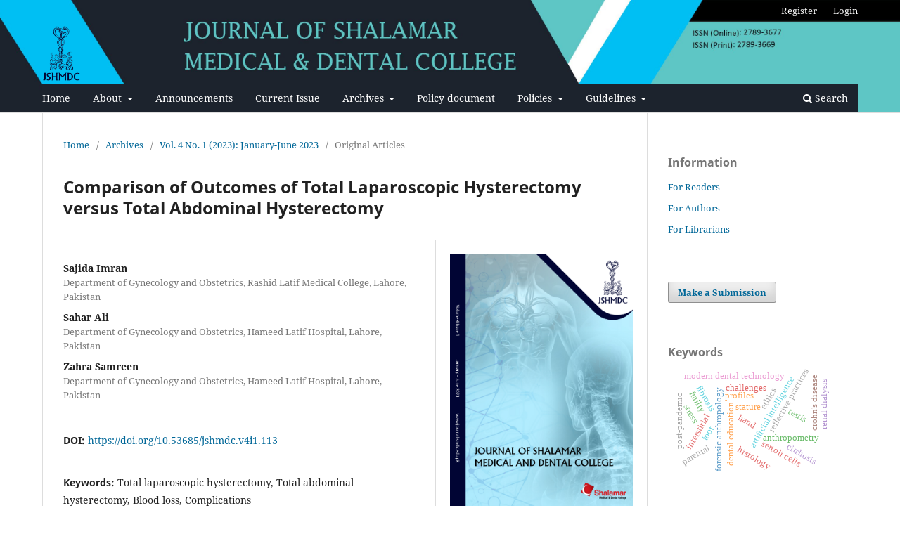

--- FILE ---
content_type: text/html; charset=utf-8
request_url: https://journal.smdc.edu.pk/index.php/journal/article/view/113
body_size: 11979
content:
<!DOCTYPE html>
<html lang="en-US" xml:lang="en-US">
<head>
 



	<meta charset="utf-8">
	<meta name="viewport" content="width=device-width, initial-scale=1.0">
	<title>
		Comparison of Outcomes of Total Laparoscopic Hysterectomy versus Total Abdominal Hysterectomy 
							| Journal of Shalamar Medical & Dental College - JSHMDC
			</title>
<link rel="stylesheet" href="https://stackpath.bootstrapcdn.com/bootstrap/4.3.1/css/bootstrap.min.css" integrity="sha384-ggOyR0iXCbMQv3Xipma34MD+dH/1fQ775SA8lFfG5cJ6jc4g9M0SAFckbC9GocK" crossorigin="anonymous">

	
<link rel="icon" href="https://journal.smdc.edu.pk/public/journals/5/favicon_en_US.ico">
<meta name="generator" content="Open Journal Systems 3.3.0.13">
<meta name="title" content="Journal of Shalamar Medical and Dental College (JSHMDC)">
<meta name="description" content="JSHMDC  publishes scholarly work from medical, dental, allied health sciences, medical education and biomedical sciences.">
<meta name="keywords" content="JSHMDC, Journal of Shalamar Medical and Dental College">
<meta name="robots" content="index, follow">
<meta http-equiv="Content-Type" content="text/html; charset=utf-8">
<meta name="language" content="English">
<meta name="gs_meta_revision" content="1.1"/>
<meta name="citation_journal_title" content="Journal of Shalamar Medical &amp; Dental College - JSHMDC"/>
<meta name="citation_journal_abbrev" content="J Shalamar Med Dent Coll"/>
<meta name="citation_issn" content="2789-3677"/> 
<meta name="citation_author" content="Sajida Imran"/>
<meta name="citation_author_institution" content="Department of Gynecology and Obstetrics, Rashid Latif Medical College, Lahore, Pakistan"/>
<meta name="citation_author" content="Sahar Ali"/>
<meta name="citation_author_institution" content="Department of Gynecology and Obstetrics, Hameed Latif Hospital, Lahore, Pakistan "/>
<meta name="citation_author" content="Zahra Samreen"/>
<meta name="citation_author_institution" content="Department of Gynecology and Obstetrics, Hameed Latif Hospital, Lahore, Pakistan "/>
<meta name="citation_title" content="Comparison of Outcomes of Total Laparoscopic Hysterectomy versus Total Abdominal Hysterectomy "/>
<meta name="citation_language" content="en"/>
<meta name="citation_date" content="2023/06/27"/>
<meta name="citation_volume" content="4"/>
<meta name="citation_issue" content="1"/>
<meta name="citation_firstpage" content="24"/>
<meta name="citation_lastpage" content="29"/>
<meta name="citation_doi" content="10.53685/jshmdc.v4i1.113"/>
<meta name="citation_abstract_html_url" content="https://journal.smdc.edu.pk/index.php/journal/article/view/113"/>
<meta name="citation_keywords" xml:lang="en" content="Total laparoscopic hysterectomy"/>
<meta name="citation_keywords" xml:lang="en" content="Total abdominal hysterectomy"/>
<meta name="citation_keywords" xml:lang="en" content="Blood loss"/>
<meta name="citation_keywords" xml:lang="en" content="Complications"/>
<meta name="citation_pdf_url" content="https://journal.smdc.edu.pk/index.php/journal/article/download/113/81"/>
<meta name="citation_reference" content="Shrestha R, Yu L. Comparison between laparoscopic hysterectomy and abdominal hysterectomy. Nepal J Obstet Gynaecol. 2014; 9(1): 26-28. doi:10.3126/njog.v9i1.111 83."/>
<meta name="citation_reference" content="Inal ZO, Inal HA. Comparison of abdominal, vaginal, and laparoscopic hysterectomies in a tertiary care hospital in Turkey. Ir J Med Sci. 2018; 187(2): 485-491. doi:10.1007/s11845-017-1660-6."/>
<meta name="citation_reference" content="Bilquees, Shaukat R, Memon F. Outcome of patients abdominal versus hysterectomy for benign gynecology diseases at Liaquat University Hospital. J Soc Obstet Gynaecol Pak. 2018; 8(2): 115-119."/>
<meta name="citation_reference" content="Jayashree S, Ajjammanavar V, Amrutha B. Total laparoscopic hysterectomy versus vaginal hysterectomy: a retrospective study. Int J Reprod Contracept Obstet Gynecol. 2015; 4(5): 1499-1504. doi:10.18203/2320-1 770.ijrcog20150736."/>
<meta name="citation_reference" content="He H, Yang Z, Zeng D, Fan J, Hu X, Ye Y, et al. Comparison of the short-term and long-term outcomes of laparoscopic hysterectomies and abdominal hysterectomies: a case study of 4,895 patients in the Guangxi Zhuang Autonomous Region, China. Chin J Cancer Res. 2016; 28(2): 187–196. doi:10.21147/j.i ssn.10009604.2016.02. 06."/>
<meta name="citation_reference" content="Mallick R, English J, Waters N. Total laparoscopic hysterectomy versus total abdominal hysterectomy in the treatment of benign gynecological disease: a retrospective review over 5 years. Gynecol Surg. 2016; 13(4): 359-364. doi:10.1007/s1 0397-016-0990-0"/>
<meta name="citation_reference" content="M Kanmani, Govindarajan Mirudhubashini, Selvaraj Vishranthi. Comparative study of surgical results between total abdominal hysterectomy and total laparoscopic hysterectomy in a tertiary hospital: a 2-year retrospective study. Int J Reprod Contracept Obstet Gynecol. 2018: 7(3): 1019-1023. doi:10.18203/23201770. ijrcog20180884."/>
<meta name="citation_reference" content="Kluivers KB, Johnson NP, Chien P, Vierhout ME, Bongers M, Mol BWJEJoO, et al. Comparison of laparoscopic and abdominal hysterectomy in terms of quality of life: a systematic review. 2008; 136(1): 3-8. doi:10.1016/j.ejogrb.2007.06.004."/>
<meta name="citation_reference" content="Jain N, Kamra J, Chabbra A. Rising Trend of Laparoscopic Hysterectomy Over Abdominal Hysterectomy: A Comparative Study. World J Lap Surg 2018; 11(2): 59-63. doi:10.5005/jp-journals-10033-1336."/>
<meta name="citation_reference" content="Garry R, Fountain J, Mason S, Hawe J, Napp V, Abbott J, et al. The eVALuate study: two parallel randomised trials, one comparing laparoscopic with abdominal hysterectomy, the other comparing laparoscopic with vaginal hysterectomy. BMJ. 2004; 328(7432): 129. doi:10.1136/bmj.37984.62 3889.F6."/>
<meta name="citation_reference" content="Balci O. Comparison of total laparoscopic hysterectomy and abdominal hysterectomy. Turk J Obstet Gynecol. 2014; 11(4): 224. doi:10.4274/tjod.47108"/>
<meta name="citation_reference" content="Chakraborty N, Rhodes S, Luchristt D, Bretschneider CE, Sheyn D. Is total laparoscopic hysterectomy with longer operative time associated with a decreased benefit compared with total abdominal hysterectomy?. Am J Obstet Gynecol. 2023; 228(2): 205.e1-205.e12. doi:10.1016/j.ajog.2022.09.042."/>
<meta name="citation_reference" content="Fathy M, Al-Azony H, Hasanen E, Abd-Elhamid NJTEJoHM. Total laparoscopic hysterectomy versus total abdominal hysterectomy in uterine tumors. 72(10): 5427-5432. doi: 0.21608/EJHM.2018.11353."/>
<meta name="citation_reference" content="Sutasanasuang S. Laparoscopic hysterectomy versus total abdominal hysterectomy: a retrospective comparative study. J Med Assoc Thai. 2011; 94(1): 8-16."/>
<link rel="schema.DC" href="http://purl.org/dc/elements/1.1/" />
<meta name="DC.Creator.PersonalName" content="Sajida Imran"/>
<meta name="DC.Creator.PersonalName" content="Sahar Ali"/>
<meta name="DC.Creator.PersonalName" content="Zahra Samreen"/>
<meta name="DC.Date.created" scheme="ISO8601" content="2023-06-27"/>
<meta name="DC.Date.dateSubmitted" scheme="ISO8601" content="2022-09-09"/>
<meta name="DC.Date.issued" scheme="ISO8601" content="2023-06-27"/>
<meta name="DC.Date.modified" scheme="ISO8601" content="2024-03-22"/>
<meta name="DC.Description" xml:lang="en" content="Background: Hysterectomy is the most common gynecological procedure performed worldwide. Recently, total laparoscopic hysterectomy (TLH) has been presented as an effective substitute for total abdominal hysterectomy (TAH).
Objective: To compare operative and postoperative outcomes of TLH with TAH.
Methods: This Quasi-experimental study was conducted at the department of Obstetrics and Gynecology of Hameed Latif hospital, Pakistan from December 2018 to June 2019. A total of 116 patients (58 in each group) undergoing hysterectomy, meeting the selection criteria were included in the study. Intraoperative and postoperative evaluations included intraoperative blood loss estimation and post-operative hospital stay. All data were recorded in a predesigned study proforma. Data were analyzed through SPSS version 23.
Results: The mean age of patients in TLH and TAH was 47.28±4.62 years and 47.22±4.72 years respectively. The mean blood loss in the TLH group was 216.28±149.85 ml and in TAH group was 371.38±147.16 ml with statistically significant lower mean blood loss in TLH group (p-value &amp;lt; 0.001). Mean duration of hospital stay in the TLH group was 2.28±1.23 days and in the TAH group versus 3.86±1.30 days in TAH group (p-value &amp;lt; 0.001).
Conclusion: Mean blood loss and hospital stay were statistically lower in TLH when compared with TAH. Adequate training of the staff can ensure adoption of laparoscopic procedure due to improved intraoperative and postoperative outcomes."/>
<meta name="DC.Format" scheme="IMT" content="application/pdf"/>
<meta name="DC.Identifier" content="113"/>
<meta name="DC.Identifier.pageNumber" content="24-29"/>
<meta name="DC.Identifier.DOI" content="10.53685/jshmdc.v4i1.113"/>
<meta name="DC.Identifier.URI" content="https://journal.smdc.edu.pk/index.php/journal/article/view/113"/>
<meta name="DC.Language" scheme="ISO639-1" content="en"/>
<meta name="DC.Rights" content="Copyright (c) 2023 Sajida Imran, Sahar Ali, Zahra Samreen"/>
<meta name="DC.Rights" content="https://creativecommons.org/licenses/by-nc/4.0"/>
<meta name="DC.Source" content="Journal of Shalamar Medical &amp; Dental College - JSHMDC"/>
<meta name="DC.Source.ISSN" content="2789-3677"/>
<meta name="DC.Source.Issue" content="1"/>
<meta name="DC.Source.Volume" content="4"/>
<meta name="DC.Source.URI" content="https://journal.smdc.edu.pk/index.php/journal"/>
<meta name="DC.Subject" xml:lang="en" content="Total laparoscopic hysterectomy"/>
<meta name="DC.Subject" xml:lang="en" content="Total abdominal hysterectomy"/>
<meta name="DC.Subject" xml:lang="en" content="Blood loss"/>
<meta name="DC.Subject" xml:lang="en" content="Complications"/>
<meta name="DC.Title" content="Comparison of Outcomes of Total Laparoscopic Hysterectomy versus Total Abdominal Hysterectomy "/>
<meta name="DC.Type" content="Text.Serial.Journal"/>
<meta name="DC.Type.articleType" content="Original Articles"/>
<!-- Google tag (gtag.js) -->
<script async src="https://www.googletagmanager.com/gtag/js?id=G-2PX9CZK2CR"></script>
<script>
  window.dataLayer = window.dataLayer || [];
  function gtag(){dataLayer.push(arguments);}
  gtag('js', new Date());

  gtag('config', 'G-2PX9CZK2CR');
</script>
	<link rel="stylesheet" href="https://journal.smdc.edu.pk/index.php/journal/$$$call$$$/page/page/css?name=stylesheet" type="text/css" /><link rel="stylesheet" href="https://journal.smdc.edu.pk/index.php/journal/$$$call$$$/page/page/css?name=font" type="text/css" /><link rel="stylesheet" href="https://journal.smdc.edu.pk/lib/pkp/styles/fontawesome/fontawesome.css?v=3.3.0.13" type="text/css" /><style type="text/css">.pkp_structure_head { background: center / cover no-repeat url("https://journal.smdc.edu.pk/public/journals/5/homepageImage_en_US.jpg");}</style><link rel="stylesheet" href="https://journal.smdc.edu.pk/plugins/generic/citations/css/citations.css?v=3.3.0.13" type="text/css" /><link rel="stylesheet" href="https://journal.smdc.edu.pk/plugins/generic/orcidProfile/css/orcidProfile.css?v=3.3.0.13" type="text/css" /><link rel="stylesheet" href="https://journal.smdc.edu.pk/public/journals/5/styleSheet.css?d=2021-09-23+08%3A51%3A25" type="text/css" />
	

</head>
<body class="pkp_page_article pkp_op_view has_site_logo" dir="ltr">

	<div class="pkp_structure_page">

				<header class="pkp_structure_head" id="headerNavigationContainer" role="banner">
						 <nav class="cmp_skip_to_content" aria-label="Jump to content links">
	<a href="#pkp_content_main">Skip to main content</a>
	<a href="#siteNav">Skip to main navigation menu</a>
		<a href="#pkp_content_footer">Skip to site footer</a>
</nav>

			<div class="pkp_head_wrapper">

				<div class="pkp_site_name_wrapper">
					<button class="pkp_site_nav_toggle">
						<span>Open Menu</span>
					</button>
										<div class="pkp_site_name">
																<a href="						https://journal.smdc.edu.pk/index.php/journal/index
					" class="is_img">
							<img src="https://journal.smdc.edu.pk/public/journals/5/pageHeaderLogoImage_en_US.png" width="419" height="596"  />
						</a>
										</div>
				</div>

				
				<nav class="pkp_site_nav_menu" aria-label="Site Navigation">
					<a id="siteNav"></a>
					<div class="pkp_navigation_primary_row">
						<div class="pkp_navigation_primary_wrapper">
																				<ul id="navigationPrimary" class="pkp_navigation_primary pkp_nav_list">
								<li class="">
				<a href="https://journal.smdc.edu.pk/index.php/journal">
					Home
				</a>
							</li>
								<li class="">
				<a href="https://journal.smdc.edu.pk/index.php/journal/about">
					About
				</a>
									<ul>
																					<li class="">
									<a href="https://journal.smdc.edu.pk/index.php/journal/about">
										About the Journal
									</a>
								</li>
																												<li class="">
									<a href="https://journal.smdc.edu.pk/index.php/journal/History">
										History of the Journal
									</a>
								</li>
																												<li class="">
									<a href="https://journal.smdc.edu.pk/index.php/journal/about/editorialTeam">
										Editorial Team
									</a>
								</li>
																												<li class="">
									<a href="https://journal.smdc.edu.pk/index.php/journal/Editorialboard">
										Editorial Board
									</a>
								</li>
																												<li class="">
									<a href="https://journal.smdc.edu.pk/index.php/journal/Advisoryboard">
										Advisory board
									</a>
								</li>
																												<li class="">
									<a href="https://journal.smdc.edu.pk/index.php/journal/about/privacy">
										Privacy Statement
									</a>
								</li>
																												<li class="">
									<a href="https://journal.smdc.edu.pk/index.php/journal/Contact">
										Contact Us
									</a>
								</li>
																		</ul>
							</li>
								<li class="">
				<a href="https://journal.smdc.edu.pk/index.php/journal/Announcements">
					Announcements
				</a>
							</li>
								<li class="">
				<a href="https://journal.smdc.edu.pk/index.php/journal/issue/current">
					Current Issue
				</a>
							</li>
								<li class="">
				<a href="https://journal.smdc.edu.pk/index.php/journal/issue/archive">
					Archives
				</a>
									<ul>
																					<li class="">
									<a href="https://journal.smdc.edu.pk/index.php/journal/issue/archive">
										Issues
									</a>
								</li>
																		</ul>
							</li>
								<li class="">
				<a href="https://journal.smdc.edu.pk/index.php/journal/policy_document">
					Policy document
				</a>
							</li>
								<li class="">
				<a href="https://journal.smdc.edu.pk/index.php/journal/policy">
					Policies
				</a>
									<ul>
																					<li class="">
									<a href="https://journal.smdc.edu.pk/index.php/journal/Peer_Review">
										Peer Review Policy
									</a>
								</li>
																												<li class="">
									<a href="https://journal.smdc.edu.pk/index.php/journal/ConflictsofInterest_GrantSupportandFinancialDisclosurePolicy">
										Conflicts of Interest / Grant Support and Financial Disclosure Policy 
									</a>
								</li>
																												<li class="">
									<a href="https://journal.smdc.edu.pk/index.php/journal/AuthorshipCriteria_Policy">
										Authorship Criteria Policy
									</a>
								</li>
																												<li class="">
									<a href="https://journal.smdc.edu.pk/index.php/journal/AcknowledgementCriteria_Policy">
										Acknowledgement Criteria Policy
									</a>
								</li>
																												<li class="">
									<a href="https://journal.smdc.edu.pk/index.php/journal/Datasharing_policy">
										Data Sharing Policy
									</a>
								</li>
																												<li class="">
									<a href="https://journal.smdc.edu.pk/index.php/journal/Digitalarchivingpolicy">
										Digital Archiving Policy
									</a>
								</li>
																												<li class="">
									<a href="https://journal.smdc.edu.pk/index.php/journal/AdvertisementPolicies">
										Advertisement Policies
									</a>
								</li>
																												<li class="">
									<a href="https://journal.smdc.edu.pk/index.php/journal/selfarchivingpolicy">
										Self-Archiving/Repository Policy
									</a>
								</li>
																												<li class="">
									<a href="https://journal.smdc.edu.pk/index.php/journal/APPEALS_COMPLAINTSPOLICY">
										Appeals & Complaints Policy
									</a>
								</li>
																												<li class="">
									<a href="https://journal.smdc.edu.pk/index.php/journal/Withdrawalpolicy">
										Withdrawal Policy
									</a>
								</li>
																												<li class="">
									<a href="https://journal.smdc.edu.pk/index.php/journal/Plagiarism_Policy">
										Plagiarism Policy
									</a>
								</li>
																												<li class="">
									<a href="https://journal.smdc.edu.pk/index.php/journal/Editorial_Policy">
										Editorial Policy
									</a>
								</li>
																												<li class="">
									<a href="https://journal.smdc.edu.pk/index.php/journal/Editorial/Advisory_BoradSelectionPolicy">
										Editorial/Advisory Board Selection Policy
									</a>
								</li>
																												<li class="">
									<a href="https://journal.smdc.edu.pk/index.php/journal/open-access-policy">
										Open Access Policy
									</a>
								</li>
																												<li class="">
									<a href="https://journal.smdc.edu.pk/index.php/journal/Research_Ethics">
										Research and Publication Ethics Policy
									</a>
								</li>
																												<li class="">
									<a href="https://journal.smdc.edu.pk/index.php/journal/Privacy-Policy">
										Privacy Policy
									</a>
								</li>
																												<li class="">
									<a href="https://journal.smdc.edu.pk/index.php/journal/Copyright">
										Liscensing & Copyright Policy
									</a>
								</li>
																		</ul>
							</li>
								<li class="">
				<a href="https://journal.smdc.edu.pk/index.php/journal/about/submissions#authorGuidelines">
					Guidelines
				</a>
									<ul>
																					<li class="">
									<a href="https://journal.smdc.edu.pk/index.php/journal/about/submissions">
										Submissions
									</a>
								</li>
																												<li class="">
									<a href="https://journal.smdc.edu.pk/index.php/journal/Guidelines/For_Authors">
										For Authors
									</a>
								</li>
																												<li class="">
									<a href="https://journal.smdc.edu.pk/index.php/journal/Guidelines/For_Reviewers">
										For Reviewers
									</a>
								</li>
																												<li class="">
									<a href="https://shalamarhospital.org.pk/wp-content/uploads/2022/09/Submission-Process.pdf">
										Submission Process
									</a>
								</li>
																												<li class="">
									<a href="https://sihs.org.pk/wp-content/uploads/2022/09/Work-Process.pdf">
										Work Process
									</a>
								</li>
																												<li class="">
									<a href="https://sihs.org.pk/wp-content/uploads/2022/10/Checklist-to-Avoid-Desk-Rejection.pdf">
										Checklist to Avoid Desk Rejection
									</a>
								</li>
																		</ul>
							</li>
			</ul>

				

																						<div class="pkp_navigation_search_wrapper">
									<a href="https://journal.smdc.edu.pk/index.php/journal/search" class="pkp_search pkp_search_desktop">
										<span class="fa fa-search" aria-hidden="true"></span>
										Search
									</a>
								</div>
													</div>
					</div>
					<div class="pkp_navigation_user_wrapper" id="navigationUserWrapper">
							<ul id="navigationUser" class="pkp_navigation_user pkp_nav_list">
								<li class="profile">
				<a href="https://journal.smdc.edu.pk/index.php/journal/user/register">
					Register
				</a>
							</li>
								<li class="profile">
				<a href="https://journal.smdc.edu.pk/index.php/journal/login">
					Login
				</a>
							</li>
										</ul>

					</div>
				</nav>
			</div><!-- .pkp_head_wrapper -->
		</header><!-- .pkp_structure_head -->

						<div class="pkp_structure_content has_sidebar">
			<div class="pkp_structure_main" role="main">
				<a id="pkp_content_main"></a>

<div class="page page_article">
			<nav class="cmp_breadcrumbs" role="navigation" aria-label="You are here:">
	<ol>
		<li>
			<a href="https://journal.smdc.edu.pk/index.php/journal/index">
				Home
			</a>
			<span class="separator">/</span>
		</li>
		<li>
			<a href="https://journal.smdc.edu.pk/index.php/journal/issue/archive">
				Archives
			</a>
			<span class="separator">/</span>
		</li>
					<li>
				<a href="https://journal.smdc.edu.pk/index.php/journal/issue/view/7">
					Vol. 4 No. 1 (2023): January-June 2023
				</a>
				<span class="separator">/</span>
			</li>
				<li class="current" aria-current="page">
			<span aria-current="page">
									Original Articles
							</span>
		</li>
	</ol>
</nav>
	
		  	 <article class="obj_article_details">

		
	<h1 class="page_title">
		Comparison of Outcomes of Total Laparoscopic Hysterectomy versus Total Abdominal Hysterectomy 
	</h1>

	
	<div class="row">
		<div class="main_entry">

							<section class="item authors">
					<h2 class="pkp_screen_reader">Authors</h2>
					<ul class="authors">
											<li>
							<span class="name">
								Sajida Imran
							</span>
															<span class="affiliation">
									Department of Gynecology and Obstetrics, Rashid Latif Medical College, Lahore, Pakistan
																	</span>
																				</li>
											<li>
							<span class="name">
								Sahar Ali
							</span>
															<span class="affiliation">
									Department of Gynecology and Obstetrics, Hameed Latif Hospital, Lahore, Pakistan 
																	</span>
																				</li>
											<li>
							<span class="name">
								Zahra Samreen
							</span>
															<span class="affiliation">
									Department of Gynecology and Obstetrics, Hameed Latif Hospital, Lahore, Pakistan 
																	</span>
																				</li>
										</ul>
				</section>
			
																												<section class="item doi">
						<h2 class="label">
														DOI:
						</h2>
						<span class="value">
							<a href="https://doi.org/10.53685/jshmdc.v4i1.113">
								https://doi.org/10.53685/jshmdc.v4i1.113
							</a>
						</span>
					</section>
							
									<section class="item keywords">
				<h2 class="label">
										Keywords:
				</h2>
				<span class="value">
											Total laparoscopic hysterectomy, 											Total abdominal hysterectomy, 											Blood loss, 											Complications									</span>
			</section>
			
										<section class="item abstract">
					<h2 class="label">Abstract</h2>
					<p><strong>Background:</strong> Hysterectomy is the most common gynecological procedure performed worldwide. Recently, total laparoscopic hysterectomy (TLH) has been presented as an effective substitute for total abdominal hysterectomy (TAH).</p>
<p><strong>Objective:</strong> To compare operative and postoperative outcomes of TLH with TAH.</p>
<p><strong>Methods: </strong>This Quasi-experimental study was conducted at the department of Obstetrics and Gynecology of Hameed Latif hospital, Pakistan from December 2018 to June 2019. A total of 116 patients (58 in each group) undergoing hysterectomy, meeting the selection criteria were included in the study. Intraoperative and postoperative evaluations included intraoperative blood loss estimation and post-operative hospital stay. All data were recorded in a predesigned study proforma. Data were analyzed through SPSS version 23.</p>
<p><strong>Results: </strong>The mean age of patients in TLH and TAH was 47.28±4.62 years and 47.22±4.72 years respectively. The mean blood loss in the TLH group was 216.28±149.85 ml and in TAH group was 371.38±147.16 ml with statistically significant lower mean blood loss in TLH group (p-value &lt; 0.001). Mean duration of hospital stay in the TLH group was 2.28±1.23 days and in the TAH group versus 3.86±1.30 days in TAH group (p-value &lt; 0.001).</p>
<p><strong>Conclusion:</strong> Mean blood loss and hospital stay were statistically lower in TLH when compared with TAH. Adequate training of the staff can ensure adoption of laparoscopic procedure due to improved intraoperative and postoperative outcomes.</p>
				</section>
			
			

																																	
										<section class="item references">
					<h2 class="label">
						References
					</h2>
					<div class="value">
																					<p>Shrestha R, Yu L. Comparison between laparoscopic hysterectomy and abdominal hysterectomy. Nepal J Obstet Gynaecol. 2014; 9(1): 26-28. doi:10.3126/njog.v9i1.111 83.  
DOI: <a href="https://doi.org/10.3126/njog.v9i1.11183">https://doi.org/10.3126/njog.v9i1.11183</a>
</p>
															<p>Inal ZO, Inal HA. Comparison of abdominal, vaginal, and laparoscopic hysterectomies in a tertiary care hospital in Turkey. Ir J Med Sci. 2018; 187(2): 485-491. doi:10.1007/s11845-017-1660-6.  
DOI: <a href="https://doi.org/10.1007/s11845-017-1660-6">https://doi.org/10.1007/s11845-017-1660-6</a>
</p>
															<p>Bilquees, Shaukat R, Memon F. Outcome of patients abdominal versus hysterectomy for benign gynecology diseases at Liaquat University Hospital. J Soc Obstet Gynaecol Pak. 2018; 8(2): 115-119. </p>
															<p>Jayashree S, Ajjammanavar V, Amrutha B. Total laparoscopic hysterectomy versus vaginal hysterectomy: a retrospective study. Int J Reprod Contracept Obstet Gynecol. 2015; 4(5): 1499-1504. doi:10.18203/2320-1 770.ijrcog20150736.  
DOI: <a href="https://doi.org/10.18203/2320-1770.ijrcog20150736">https://doi.org/10.18203/2320-1770.ijrcog20150736</a>
</p>
															<p>He H, Yang Z, Zeng D, Fan J, Hu X, Ye Y, et al. Comparison of the short-term and long-term outcomes of laparoscopic hysterectomies and abdominal hysterectomies: a case study of 4,895 patients in the Guangxi Zhuang Autonomous Region, China. Chin J Cancer Res. 2016; 28(2): 187–196. doi:10.21147/j.i ssn.10009604.2016.02. 06. </p>
															<p>Mallick R, English J, Waters N. Total laparoscopic hysterectomy versus total abdominal hysterectomy in the treatment of benign gynecological disease: a retrospective review over 5 years. Gynecol Surg. 2016; 13(4): 359-364. doi:10.1007/s1 0397-016-0990-0  
DOI: <a href="https://doi.org/10.1007/s10397-016-0990-0">https://doi.org/10.1007/s10397-016-0990-0</a>
</p>
															<p>M Kanmani, Govindarajan Mirudhubashini, Selvaraj Vishranthi. Comparative study of surgical results between total abdominal hysterectomy and total laparoscopic hysterectomy in a tertiary hospital: a 2-year retrospective study. Int J Reprod Contracept Obstet Gynecol. 2018: 7(3): 1019-1023. doi:10.18203/23201770. ijrcog20180884.  
DOI: <a href="https://doi.org/10.18203/2320-1770.ijrcog20180884">https://doi.org/10.18203/2320-1770.ijrcog20180884</a>
</p>
															<p>Kluivers KB, Johnson NP, Chien P, Vierhout ME, Bongers M, Mol BWJEJoO, et al. Comparison of laparoscopic and abdominal hysterectomy in terms of quality of life: a systematic review. 2008; 136(1): 3-8. doi:10.1016/j.ejogrb.2007.06.004.  
DOI: <a href="https://doi.org/10.1016/j.ejogrb.2007.06.004">https://doi.org/10.1016/j.ejogrb.2007.06.004</a>
</p>
															<p>Jain N, Kamra J, Chabbra A. Rising Trend of Laparoscopic Hysterectomy Over Abdominal Hysterectomy: A Comparative Study. World J Lap Surg 2018; 11(2): 59-63. doi:10.5005/jp-journals-10033-1336.  
DOI: <a href="https://doi.org/10.5005/jp-journals-10033-1336">https://doi.org/10.5005/jp-journals-10033-1336</a>
</p>
															<p>Garry R, Fountain J, Mason S, Hawe J, Napp V, Abbott J, et al. The eVALuate study: two parallel randomised trials, one comparing laparoscopic with abdominal hysterectomy, the other comparing laparoscopic with vaginal hysterectomy. BMJ. 2004; 328(7432): 129. doi:10.1136/bmj.37984.62 3889.F6.  
DOI: <a href="https://doi.org/10.1136/bmj.37984.623889.F6">https://doi.org/10.1136/bmj.37984.623889.F6</a>
</p>
															<p>Balci O. Comparison of total laparoscopic hysterectomy and abdominal hysterectomy. Turk J Obstet Gynecol. 2014; 11(4): 224. doi:10.4274/tjod.47108  
DOI: <a href="https://doi.org/10.4274/tjod.47108">https://doi.org/10.4274/tjod.47108</a>
</p>
															<p>Chakraborty N, Rhodes S, Luchristt D, Bretschneider CE, Sheyn D. Is total laparoscopic hysterectomy with longer operative time associated with a decreased benefit compared with total abdominal hysterectomy?. Am J Obstet Gynecol. 2023; 228(2): 205.e1-205.e12. doi:10.1016/j.ajog.2022.09.042.  
DOI: <a href="https://doi.org/10.1016/j.ajog.2022.09.042">https://doi.org/10.1016/j.ajog.2022.09.042</a>
</p>
															<p>Fathy M, Al-Azony H, Hasanen E, Abd-Elhamid NJTEJoHM. Total laparoscopic hysterectomy versus total abdominal hysterectomy in uterine tumors. 72(10): 5427-5432. doi: 0.21608/EJHM.2018.11353.  
DOI: <a href="https://doi.org/10.21608/ejhm.2018.11353">https://doi.org/10.21608/ejhm.2018.11353</a>
</p>
															<p>Sutasanasuang S. Laparoscopic hysterectomy versus total abdominal hysterectomy: a retrospective comparative study. J Med Assoc Thai. 2011; 94(1): 8-16. </p>
																		</div>
				</section>
			
		</div><!-- .main_entry -->

		<div class="entry_details">

										<div class="item cover_image">
					<div class="sub_item">
													<a href="https://journal.smdc.edu.pk/index.php/journal/issue/view/7">
								<img src="https://journal.smdc.edu.pk/public/journals/5/cover_issue_7_en_US.jpg" alt="">
							</a>
											</div>
				</div>
			
										<div class="item galleys">
					<h2 class="pkp_screen_reader">
						Downloads
					</h2>
					<ul class="value galleys_links">
													<li>
								
	
							

<a class="obj_galley_link pdf" href="https://journal.smdc.edu.pk/index.php/journal/article/view/113/81">

		
	PDF

	</a>
							</li>
											</ul>
				</div>
						
						<div class="item published">
				<section class="sub_item">
					<h2 class="label">
						Published
					</h2>
					<div class="value">
																			<span>06/27/2023</span>
																	</div>
				</section>
							</div>
			
										<div class="item citation">
					<section class="sub_item citation_display">
						<h2 class="label">
							How to Cite
						</h2>
						<div class="value">
							<div id="citationOutput" role="region" aria-live="polite">
								<div class="csl-bib-body">
  <div class="csl-entry"><div class="csl-left-margin">[1]</div><div class="csl-right-inline">Sajida Imran, Ali, S. and Samreen, Z. 2023. Comparison of Outcomes of Total Laparoscopic Hysterectomy versus Total Abdominal Hysterectomy . <i>Journal of Shalamar Medical &amp; Dental College - JSHMDC</i>. 4, 1 (Jun. 2023), 24–29. DOI:https://doi.org/10.53685/jshmdc.v4i1.113.</div></div>
</div>
							</div>
							<div class="citation_formats">
								<button class="cmp_button citation_formats_button" aria-controls="cslCitationFormats" aria-expanded="false" data-csl-dropdown="true">
									More Citation Formats
								</button>
								<div id="cslCitationFormats" class="citation_formats_list" aria-hidden="true">
									<ul class="citation_formats_styles">
																					<li>
												<a
													aria-controls="citationOutput"
													href="https://journal.smdc.edu.pk/index.php/journal/citationstylelanguage/get/acm-sig-proceedings?submissionId=113&amp;publicationId=113"
													data-load-citation
													data-json-href="https://journal.smdc.edu.pk/index.php/journal/citationstylelanguage/get/acm-sig-proceedings?submissionId=113&amp;publicationId=113&amp;return=json"
												>
													ACM
												</a>
											</li>
																					<li>
												<a
													aria-controls="citationOutput"
													href="https://journal.smdc.edu.pk/index.php/journal/citationstylelanguage/get/acs-nano?submissionId=113&amp;publicationId=113"
													data-load-citation
													data-json-href="https://journal.smdc.edu.pk/index.php/journal/citationstylelanguage/get/acs-nano?submissionId=113&amp;publicationId=113&amp;return=json"
												>
													ACS
												</a>
											</li>
																					<li>
												<a
													aria-controls="citationOutput"
													href="https://journal.smdc.edu.pk/index.php/journal/citationstylelanguage/get/apa?submissionId=113&amp;publicationId=113"
													data-load-citation
													data-json-href="https://journal.smdc.edu.pk/index.php/journal/citationstylelanguage/get/apa?submissionId=113&amp;publicationId=113&amp;return=json"
												>
													APA
												</a>
											</li>
																					<li>
												<a
													aria-controls="citationOutput"
													href="https://journal.smdc.edu.pk/index.php/journal/citationstylelanguage/get/associacao-brasileira-de-normas-tecnicas?submissionId=113&amp;publicationId=113"
													data-load-citation
													data-json-href="https://journal.smdc.edu.pk/index.php/journal/citationstylelanguage/get/associacao-brasileira-de-normas-tecnicas?submissionId=113&amp;publicationId=113&amp;return=json"
												>
													ABNT
												</a>
											</li>
																					<li>
												<a
													aria-controls="citationOutput"
													href="https://journal.smdc.edu.pk/index.php/journal/citationstylelanguage/get/chicago-author-date?submissionId=113&amp;publicationId=113"
													data-load-citation
													data-json-href="https://journal.smdc.edu.pk/index.php/journal/citationstylelanguage/get/chicago-author-date?submissionId=113&amp;publicationId=113&amp;return=json"
												>
													Chicago
												</a>
											</li>
																					<li>
												<a
													aria-controls="citationOutput"
													href="https://journal.smdc.edu.pk/index.php/journal/citationstylelanguage/get/harvard-cite-them-right?submissionId=113&amp;publicationId=113"
													data-load-citation
													data-json-href="https://journal.smdc.edu.pk/index.php/journal/citationstylelanguage/get/harvard-cite-them-right?submissionId=113&amp;publicationId=113&amp;return=json"
												>
													Harvard
												</a>
											</li>
																					<li>
												<a
													aria-controls="citationOutput"
													href="https://journal.smdc.edu.pk/index.php/journal/citationstylelanguage/get/ieee?submissionId=113&amp;publicationId=113"
													data-load-citation
													data-json-href="https://journal.smdc.edu.pk/index.php/journal/citationstylelanguage/get/ieee?submissionId=113&amp;publicationId=113&amp;return=json"
												>
													IEEE
												</a>
											</li>
																					<li>
												<a
													aria-controls="citationOutput"
													href="https://journal.smdc.edu.pk/index.php/journal/citationstylelanguage/get/modern-language-association?submissionId=113&amp;publicationId=113"
													data-load-citation
													data-json-href="https://journal.smdc.edu.pk/index.php/journal/citationstylelanguage/get/modern-language-association?submissionId=113&amp;publicationId=113&amp;return=json"
												>
													MLA
												</a>
											</li>
																					<li>
												<a
													aria-controls="citationOutput"
													href="https://journal.smdc.edu.pk/index.php/journal/citationstylelanguage/get/turabian-fullnote-bibliography?submissionId=113&amp;publicationId=113"
													data-load-citation
													data-json-href="https://journal.smdc.edu.pk/index.php/journal/citationstylelanguage/get/turabian-fullnote-bibliography?submissionId=113&amp;publicationId=113&amp;return=json"
												>
													Turabian
												</a>
											</li>
																					<li>
												<a
													aria-controls="citationOutput"
													href="https://journal.smdc.edu.pk/index.php/journal/citationstylelanguage/get/vancouver?submissionId=113&amp;publicationId=113"
													data-load-citation
													data-json-href="https://journal.smdc.edu.pk/index.php/journal/citationstylelanguage/get/vancouver?submissionId=113&amp;publicationId=113&amp;return=json"
												>
													Vancouver
												</a>
											</li>
																			</ul>
																			<div class="label">
											Download Citation
										</div>
										<ul class="citation_formats_styles">
																							<li>
													<a href="https://journal.smdc.edu.pk/index.php/journal/citationstylelanguage/download/ris?submissionId=113&amp;publicationId=113">
														<span class="fa fa-download"></span>
														Endnote/Zotero/Mendeley (RIS)
													</a>
												</li>
																							<li>
													<a href="https://journal.smdc.edu.pk/index.php/journal/citationstylelanguage/download/bibtex?submissionId=113&amp;publicationId=113">
														<span class="fa fa-download"></span>
														BibTeX
													</a>
												</li>
																					</ul>
																	</div>
							</div>
						</div>
					</section>
				</div>
			
										<div class="item issue">

											<section class="sub_item">
							<h2 class="label">
								Issue
							</h2>
							<div class="value">
								<a class="title" href="https://journal.smdc.edu.pk/index.php/journal/issue/view/7">
									Vol. 4 No. 1 (2023): January-June 2023
								</a>
							</div>
						</section>
					
											<section class="sub_item">
							<h2 class="label">
								Section
							</h2>
							<div class="value">
								Original Articles
							</div>
						</section>
					
									</div>
			
															
										<div class="item copyright">
					<h2 class="label">
						License
					</h2>
																										<p>Copyright (c) 2023 Sajida Imran, Sahar Ali, Zahra Samreen</p>
														<a rel="license" href="https://creativecommons.org/licenses/by-nc/4.0/"><img alt="Creative Commons License" src="//i.creativecommons.org/l/by-nc/4.0/88x31.png" /></a><p>This work is licensed under a <a rel="license" href="https://creativecommons.org/licenses/by-nc/4.0/">Creative Commons Attribution-NonCommercial 4.0 International License</a>.</p>
																<div> </div>
<div>Copyright are reserved for author under</div>
<div>Creative Commons Attribution-NonCommercial 4.0.</div>
<div>This work is licensed under a Creative Commons Attribution-NonCommercial 4.0 International License.</div>
<h4><strong>     You are free to:</strong></h4>
<ul class="license-properties">
<li class="license share show"><strong>Share</strong> — copy and redistribute the material in any medium or format</li>
<li class="license remix show"><strong>Adapt</strong> — remix, transform, and build upon the material</li>
<li class="license remix show"><span id="devnations-container"></span>The licensor cannot revoke these freedoms as long as you follow the license terms.</li>
</ul>
<h5 class="row">      Under the following terms:</h5>
<ul class="license-properties col-md-offset-2 col-md-8" dir="ltr">
<li class="license by show">
<h5><strong>Attribution</strong> — You must give <a id="appropriate_credit_popup" class="helpLink" tabindex="0" title="" href="https://creativecommons.org/licenses/by-nc/4.0/" data-original-title="">appropriate credit</a>, provide a link to the license, and <a id="indicate_changes_popup" class="helpLink" tabindex="0" title="" href="https://creativecommons.org/licenses/by-nc/4.0/" data-original-title="">indicate if changes were made</a>. You may do so in any reasonable manner, but not in any way that suggests the licensor endorses you or your use.<span id="by-more-container"></span></h5>
</li>
<li class="license nc show">
<h5><strong>Non Commercial</strong> — You may not use the material for <a id="commercial_purposes_popup" class="helpLink" tabindex="0" title="" href="https://creativecommons.org/licenses/by-nc/4.0/" data-original-title="">commercial purposes</a>.<span id="nc-more-container"></span></h5>
</li>
</ul>
<ul id="deed-conditions-no-icons" class="col-md-offset-2 col-md-8">
<li class="license show">
<h5><strong>No additional restrictions</strong> — You may not apply legal terms or <a id="technological_measures_popup" class="helpLink" tabindex="0" title="" href="https://creativecommons.org/licenses/by-nc/4.0/" data-original-title="">technological measures</a> that legally restrict others from doing anything the license permits.</h5>
</li>
</ul>
				</div>
			
			<div class="item citations-container" data-image-path="https://journal.smdc.edu.pk/plugins/generic/citations/images/" data-citations-url="https://journal.smdc.edu.pk/index.php/journal/citations/get?citationsId=10.53685%2Fjshmdc.v4i1.113&amp;citationsShowList=1&amp;citationsProvider=crossref"
     data-citations-provider="crossref" data-citations-total="1" data-citations-list="1"
     data-show-google="1" data-show-pmc="0">
	<div id="citations-loader"></div>
	<div class="citations-count">
		<div class="citations-count-crossref">
			<img class="img-fluid" src="https://journal.smdc.edu.pk/plugins/generic/citations/images/crossref.png" alt="Crossref"/>
			<div class="badge_total"></div>
		</div>
		<div class="citations-count-scopus">
			<img src="https://journal.smdc.edu.pk/plugins/generic/citations/images/scopus.png" alt="Scopus"/>
			<br/>
			<span class="badge_total"></span>
		</div>
		<div class="citations-count-google">
			<a href="https://scholar.google.com/scholar?q=10.53685/jshmdc.v4i1.113" target="_blank" rel="noreferrer">
				<img src="https://journal.smdc.edu.pk/plugins/generic/citations/images/scholar.png" alt="Google Scholar"/>
			</a>
		</div>
		<div class="citations-count-pmc">
			<a href="http://europepmc.org/search?scope=fulltext&query=(REF:10.53685/jshmdc.v4i1.113)" target="_blank" rel="noreferrer">
				<img src="https://journal.smdc.edu.pk/plugins/generic/citations/images/pmc.png" alt="Europe PMC"/>
				<br/>
				<span class="badge_total"></span>
			</a>
		</div>
	</div>
	<div class="citations-list"></div>
    </div>


		</div><!-- .entry_details -->
	</div><!-- .row -->

</article>

	<div id="articlesBySimilarityList">
	</div>
<div id="articlesBySameAuthorList">
						<h3>Most read articles by the same author(s)</h3>

			<ul>
																													<li>
													Yousaf Latif Khan,
													Sajida Imran,
													Zahra Samreen,
												<a href="https://journal.smdc.edu.pk/index.php/journal/article/view/112">
							Identification of Factors Contributing to Primary Female Subfertility by Diagnostic Hystero-Laparoscopy: An Experience of Private Hospital
						</a>,
						<a href="https://journal.smdc.edu.pk/index.php/journal/issue/view/6">
							Journal of Shalamar Medical &amp; Dental College - JSHMDC: Vol. 3 No. 2 (2022): July-December 2022
						</a>
					</li>
							</ul>
			<div id="articlesBySameAuthorPages">
				
			</div>
			</div>


</div><!-- .page -->

	</div><!-- pkp_structure_main -->

									<div class="pkp_structure_sidebar left" role="complementary" aria-label="Sidebar">
				<div class="pkp_block block_information">
	<h2 class="title">Information</h2>
	<div class="content">
		<ul>
							<li>
					<a href="https://journal.smdc.edu.pk/index.php/journal/information/readers">
						For Readers
					</a>
				</li>
										<li>
					<a href="https://journal.smdc.edu.pk/index.php/journal/information/authors">
						For Authors
					</a>
				</li>
										<li>
					<a href="https://journal.smdc.edu.pk/index.php/journal/information/librarians">
						For Librarians
					</a>
				</li>
					</ul>
	</div>
</div>
<div class="pkp_block block_make_submission">
	<h2 class="pkp_screen_reader">
		Make a Submission
	</h2>

	<div class="content">
		<a class="block_make_submission_link" href="https://journal.smdc.edu.pk/index.php/journal/about/submissions">
			Make a Submission
		</a>
	</div>
</div>
<div class="pkp_block block_Keywordcloud">
	<h2 class="title">Keywords</h2>
	<div class="content" id='wordcloud'></div>

	<script>
		function randomColor() {
			var colors = ['#1f77b4', '#ff7f0e', '#2ca02c', '#d62728', '#9467bd', '#8c564b', '#e377c2', '#7f7f7f', '#bcbd22', '#17becf'];
			return colors[Math.floor(Math.random()*colors.length)];
		}

					document.addEventListener("DOMContentLoaded", function() {
				var keywords = [{"text":"artificial intelligence","size":1},{"text":"ethics","size":1},{"text":"research practices, publications, healthcare professionals, barriers","size":1},{"text":"reflective practices","size":1},{"text":"stature","size":1},{"text":" hand","size":1},{"text":" foot","size":1},{"text":" anthropometry","size":1},{"text":" forensic anthropology","size":1},{"text":"dental education","size":1},{"text":"5-year dental curriculum","size":1},{"text":"modern dental technology","size":1},{"text":"omega-3 fatty acids","size":1},{"text":"energy drinks","size":1},{"text":"testis","size":1},{"text":"histology","size":1},{"text":" sertoli cells","size":1},{"text":"fibrosis","size":1},{"text":"interstitial","size":1},{"text":"digital technology","size":1},{"text":" post-pandemic","size":1},{"text":"challenges","size":1},{"text":"opportunities","size":1},{"text":"medical student syndrome","size":1},{"text":" hypochondriasis","size":1},{"text":" health anxiety","size":1},{"text":"anxiety disorder","size":1},{"text":"spontaneous bacterial peritonitis,","size":1},{"text":"piperacillin-tazobactam,","size":1},{"text":"ceftriaxone","size":1},{"text":"cirrhosis","size":1},{"text":"burning mouth syndrome","size":1},{"text":"crohn's disease","size":1},{"text":"oral manifestations","size":1},{"text":"management","size":1},{"text":"functional neurological disorder","size":1},{"text":"psychology","size":1},{"text":"parental","size":1},{"text":" stress","size":1},{"text":" caregiving burden","size":1},{"text":" qualitative research","size":1},{"text":" diagnostic and statistical manual of mental disorders (dsm-v)","size":1},{"text":"chronic kidney failure","size":1},{"text":"frailty","size":1},{"text":"hand strength","size":1},{"text":" physical functional performance","size":1},{"text":" renal dialysis","size":1},{"text":"forensic medicine","size":1},{"text":"electric injury","size":1},{"text":"profiles","size":1}];
				var totalWeight = 0;
				var width = 300;
				var height = 200;
				var transitionDuration = 200;
				var length_keywords = keywords.length;
				var layout = d3.layout.cloud();

				layout.size([width, height])
					.words(keywords)
					.fontSize(function(d)
					{
						return fontSize(+d.size);
					})
					.on('end', draw);

				var svg = d3.select("#wordcloud").append("svg")
					.attr("viewBox", "0 0 " + width + " " + height)
					.attr("width", '100%');

				function update() {
					var words = layout.words();
					fontSize = d3.scaleLinear().range([16, 34]);
					if (words.length) {
						fontSize.domain([+words[words.length - 1].size || 1, +words[0].size]);
					}
				}

				keywords.forEach(function(item,index){totalWeight += item.size;});

				update();

				function draw(words, bounds) {
					var w = layout.size()[0],
						h = layout.size()[1];

					scaling = bounds
						? Math.min(
							w / Math.abs(bounds[1].x - w / 2),
							w / Math.abs(bounds[0].x - w / 2),
							h / Math.abs(bounds[1].y - h / 2),
							h / Math.abs(bounds[0].y - h / 2),
						) / 2
						: 1;

					svg
					.append("g")
					.attr(
						"transform",
						"translate(" + [w >> 1, h >> 1] + ")scale(" + scaling + ")",
					)
					.selectAll("text")
						.data(words)
					.enter().append("text")
						.style("font-size", function(d) { return d.size + "px"; })
						.style("font-family", 'serif')
						.style("fill", randomColor)
						.style('cursor', 'pointer')
						.style('opacity', 0.7)
						.attr('class', 'keyword')
						.attr("text-anchor", "middle")
						.attr("transform", function(d) {
							return "translate(" + [d.x, d.y] + ")rotate(" + d.rotate + ")";
						})
						.text(function(d) { return d.text; })
						.on("click", function(d, i){
							window.location = "https://journal.smdc.edu.pk/index.php/journal/search?query=QUERY_SLUG".replace(/QUERY_SLUG/, encodeURIComponent(''+d.text+''));
						})
						.on("mouseover", function(d, i) {
							d3.select(this).transition()
								.duration(transitionDuration)
								.style('font-size',function(d) { return (d.size + 3) + "px"; })
								.style('opacity', 1);
						})
						.on("mouseout", function(d, i) {
							d3.select(this).transition()
								.duration(transitionDuration)
								.style('font-size',function(d) { return d.size + "px"; })
								.style('opacity', 0.7);
						})
						.on('resize', function() { update() });
				}

				layout.start();

			});
			</script>
</div>
<div class="pkp_block block_custom" id="customblock-jshmdc-indexed-on">
	<h2 class="title">JSHMDC Indexed In</h2>
	<div class="content">
		<p><a href="https://doaj.org/toc/2789-3677" target="_blank" rel="noopener"><img src="https://smdc.edu.pk/wp-content/uploads/2024/02/doaj.png" alt="" width="262" height="58"></a></p>
<p><a href="https://vlibrary.emro.who.int/journals/jshmdc-journal-of-shalamar-medical-and-dental-college/" target="_blank" rel="noopener"><img src="https://journal.smdc.edu.pk/public/site/images/jsmdcadm/imemr-new-logo.png" alt="" width="299" height="156"></a></p>
<p><a href="https://scholar.google.com/citations?hl=en&amp;user=di0qIFYAAAAJ" target="_blank" rel="noopener"><img src="https://journal.smdc.edu.pk/public/site/images/jsmdcadm/scholar.jpg" alt="" width="274" height="115"></a></p>
<p><a href="https://solo.bodleian.ox.ac.uk/discovery/search?query=any,contains,Journal%20of%20Shalamar%20Medical%20and%20Dental%20College,AND&amp;tab=Everything&amp;search_scope=MyInst_and_CI&amp;vid=44OXF_INST:SOLO&amp;mode=advanced&amp;offset=0" target="_blank" rel="noopener"><img src="https://journal.smdc.edu.pk/public/site/images/jsmdcadm/oxford.png" alt="" width="269" height="122"></a></p>
<p><a href="https://www.scilit.com/sources?q=Journal+of+Shalamar+Medical+%26+Dental+College&amp;sort=relevancy&amp;facet=%7B%22is_journal%22%3A%5Btrue%5D%7D" target="_blank" rel="noopener"><img src="https://journal.smdc.edu.pk/public/site/images/jsmdcadm/scilit.png" alt="" width="120" height="60"></a></p>
<p><a href="https://onesearch.nihlibrary.ors.nih.gov/discovery/search?query=any,contains,Journal%20of%20Shalamar%20Medical%20%26%20Dental%20College&amp;tab=NIHCampus&amp;search_scope=NIHAll&amp;vid=01NIH_INST:NIH" target="_blank" rel="noopener"><img src="https://journal.smdc.edu.pk/public/site/images/jsmdcadm/nih.png" alt="" width="243" height="57"></a></p>
<p><a href="https://journals.asianindexing.com/journal.php?id=1682060070609&amp;title=Journal%20of%20Shalamar%20Medical%20and%20Dental%20College&amp;q=" target="_blank" rel="noopener"><img src="https://journal.smdc.edu.pk/public/site/images/jsmdcadm/journals.png" alt="" width="297" height="57"></a></p>
<p><a href="https://journal.smdc.edu.pk/index.php/journal/gateway/lockss"><img src="https://journal.smdc.edu.pk/public/site/images/adeela/lockss-logo-v1-600w.png" alt="" width="150" height="43"></a></p>
<p><a title="pmdc" href="https://pmdc.pk/" target="_blank" rel="noopener"><img src="https://journal.smdc.edu.pk/public/site/images/jsmdcadm/pmdc-logo-green.png" alt="" width="90" height="90"></a></p>
<p><a href="https://hjrs.hec.gov.pk/index.php?r=site%2Fresult&amp;id=1021570#journal_result" target="_blank" rel="noopener"><img src="https://journal.smdc.edu.pk/public/site/images/jsmdcadm/hec-logo.png" alt="" width="89" height="96"></a></p>
<p><a href="https://smdc.edu.pk/wp-content/uploads/2022/11/Letter-for-JSMDC.pdf" target="_blank" rel="noopener"><img src="https://journal.smdc.edu.pk/public/site/images/jsmdcadm/college-of-physicians--surgeons-pakistanlogo.png" alt="" width="86" height="90"></a></p>
<p><a href="https://pakmedinet.com/JSMDColl" target="_blank" rel="noopener"><img src="https://journal.smdc.edu.pk/public/site/images/jsmdcadm/logo.gif" alt="" width="116" height="31"></a></p>
<p><a href="https://portal.issn.org/resource/ISSN/2789-3677" target="_blank" rel="noopener"><img src="https://journal.smdc.edu.pk/public/site/images/jsmdcadm/issn.png" alt="" width="150" height="43"></a></p>
<p><a href="https://www.crossref.org/" target="_blank" rel="noopener"><img src="https://journal.smdc.edu.pk/public/site/images/jsmdcadm/crossref-logo-200.png" alt="" width="75" height="49"></a></p>
<p><a href="https://www.doi.org/" target="_blank" rel="noopener"><img src="https://journal.smdc.edu.pk/public/site/images/jsmdcadm/doi-logo.svg.png" alt="" width="50" height="50"></a></p>
<p><a href="https://tehqeeqat.org/english/journalDetails/341" target="_blank" rel="noopener"><img src="https://journal.smdc.edu.pk/public/site/images/jsmdcadm/eng-logo-554020c29d69049d266208234501a519.png" alt="" width="168" height="48"></a></p>
<p><a href="http://science.asianindexing.com/index.php?title=Journal_of_Shalamar_Medical_and_Dental_College" target="_blank" rel="noopener"><img src="https://science.asianindexing.com/resources/assets/logo.png" alt="" width="133" height="130"></a></p>
<p><a title="Shalamar Medical and Dental College" href="https://smdc.edu.pk/" target="_blank" rel="noopener"><img src="https://journal.smdc.edu.pk/public/site/images/jsmdcadm/cropped-smdclogo.png" alt="" width="192" height="64"></a></p>
<hr>
<p><a href="https://info.flagcounter.com/lvyE"><img src="https://s01.flagcounter.com/countxl/lvyE/bg_FFFFFF/txt_000000/border_CCCCCC/columns_2/maxflags_8/viewers_0/labels_1/pageviews_0/flags_0/percent_0/" alt="Flag Counter" border="0"></a></p>
<div class="sidebar">&nbsp;</div>
<p>&nbsp;</p>
	</div>
</div>

			</div><!-- pkp_sidebar.left -->
			</div><!-- pkp_structure_content -->

<div class="pkp_structure_footer_wrapper" role="contentinfo">
	<a id="pkp_content_footer"></a>

	<div class="pkp_structure_footer">

					<div class="pkp_footer_content">
				<p> </p>
<p><img src="https://journal.smdc.edu.pk/public/site/images/jsmdcadm/88x31.png" alt="" width="88" height="31" />  This work is licensed under a <a href="http://creativecommons.org/licenses/by-nc/4.0/" rel="license">Creative Commons Attribution-NonCommercial 4.0 International License</a>.</p>
<p><img style="font-size: 0.875rem;" src="https://sihs.org.pk/wp-content/uploads/2022/10/footer.png" alt="" width="1519" height="324" /></p>
			</div>
		
		<div class="pkp_brand_footer" role="complementary">
			<a href="https://journal.smdc.edu.pk/index.php/journal/about/aboutThisPublishingSystem">
				<img alt="More information about the publishing system, Platform and Workflow by OJS/PKP." src="https://journal.smdc.edu.pk/templates/images/ojs_brand.png">
			</a>
		</div>
	</div>
</div><!-- pkp_structure_footer_wrapper -->

</div><!-- pkp_structure_page -->

<script src="https://journal.smdc.edu.pk/lib/pkp/lib/vendor/components/jquery/jquery.min.js?v=3.3.0.13" type="text/javascript"></script><script src="https://journal.smdc.edu.pk/lib/pkp/lib/vendor/components/jqueryui/jquery-ui.min.js?v=3.3.0.13" type="text/javascript"></script><script src="https://journal.smdc.edu.pk/plugins/themes/default/js/lib/popper/popper.js?v=3.3.0.13" type="text/javascript"></script><script src="https://journal.smdc.edu.pk/plugins/themes/default/js/lib/bootstrap/util.js?v=3.3.0.13" type="text/javascript"></script><script src="https://journal.smdc.edu.pk/plugins/themes/default/js/lib/bootstrap/dropdown.js?v=3.3.0.13" type="text/javascript"></script><script src="https://journal.smdc.edu.pk/plugins/themes/default/js/main.js?v=3.3.0.13" type="text/javascript"></script><script src="https://journal.smdc.edu.pk/plugins/generic/citationStyleLanguage/js/articleCitation.js?v=3.3.0.13" type="text/javascript"></script><script src="https://journal.smdc.edu.pk/plugins/generic/citations/js/citations.js?v=3.3.0.13" type="text/javascript"></script><script src="https://d3js.org/d3.v4.js?v=3.3.0.13" type="text/javascript"></script><script src="https://cdn.jsdelivr.net/gh/holtzy/D3-graph-gallery@master/LIB/d3.layout.cloud.js?v=3.3.0.13" type="text/javascript"></script>


</body>
</html>


--- FILE ---
content_type: text/css
request_url: https://journal.smdc.edu.pk/public/journals/5/styleSheet.css?d=2021-09-23+08%3A51%3A25
body_size: 829
content:
.table-container {
  overflow-x: auto; /* Enables horizontal scrolling if needed */
}

table {
  width: 100%;
  border-collapse: collapse;
}

th, td {
  border: 1px solid #dddddd;
  text-align: left;
  padding: 8px;
}

th {
  background-color: #f2f2f2;
}

@media screen and (max-width: 600px) {
  table, thead, tbody, th, td, tr {
    display: block; /* Allows each row to stack on small screens */
  }

  thead tr {
    position: absolute;
    top: -9999px;
    left: -9999px;
  }

  tr {
    margin-bottom: 1rem;
  }

  td {
    position: relative;
    
  }

  td::before {
    content: attr(data-label);
    position: absolute;
    left: 10px;
    font-weight: bold;
  }
}

.pkp_brand_footer {
    display: none;
}

.sidebar img {
    object-fit: cover;
    width: 50%;
    height: 50%;
}

.our-team {
  padding: 15px 0 20px;
  margin-bottom: 20px;
  background-color: #f7f5ec;
  text-align: center;
  overflow: hidden;
  position: relative;
}

.our-team .picture {
  display: inline-block;
  height: 130px;
  width: 130px;
  margin-bottom: 25px;
  z-index: 1;
  position: relative;
}

.our-team .picture::before {
  content: "";
  width: 100%;
  height: 0;
  border-radius: 50%;
  background-color: #1369ce;
  position: absolute;
  bottom: 135%;
  right: 0;
  left: 0;
  opacity: 0.9;
  transform: scale(3);
  transition: all 0.3s linear 0s;
}

.our-team:hover .picture::before {
  height: 100%;
}

.our-team .picture::after {
  content: "";
  width: 100%;
  height: 100%;
  border-radius: 50%;
  background-color: #1369ce;
  position: absolute;
  top: 0;
  left: 0;
  z-index: -1;
}

.our-team .picture img {
  width: 100%;
  height: auto;
  border-radius: 50%;
  transform: scale(1);
  transition: all 0.9s ease 0s;
}

.our-team:hover .picture img {
  box-shadow: 0 0 0 14px #f7f5ec;
  transform: scale(0.7);
}

.our-team .title {
  display: block;
  font-size: 15px;
  color: #4e5052;
  text-transform: capitalize;
}

.our-team .social {
  width: 100%;
  padding: 0;
  margin: 0;
  background-color: #1369ce;
  position: absolute;
  bottom: -100px;
  left: 0;
  transition: all 0.5s ease 0s;
}

.our-team:hover .social {
  bottom: 0;
}

.our-team .social li {
  display: inline-block;
}

.our-team .social li a {
  display: block;
  padding: 10px;
  font-size: 17px;
  color: white;
  transition: all 0.3s ease 0s;
  text-decoration: none;
}

.our-team .social li a:hover {
  color: #1369ce;
  background-color: #f7f5ec;
}

.table-container table td .team-content p {
    margin: 2px 0; /* Adjust the top and bottom margin */
}
